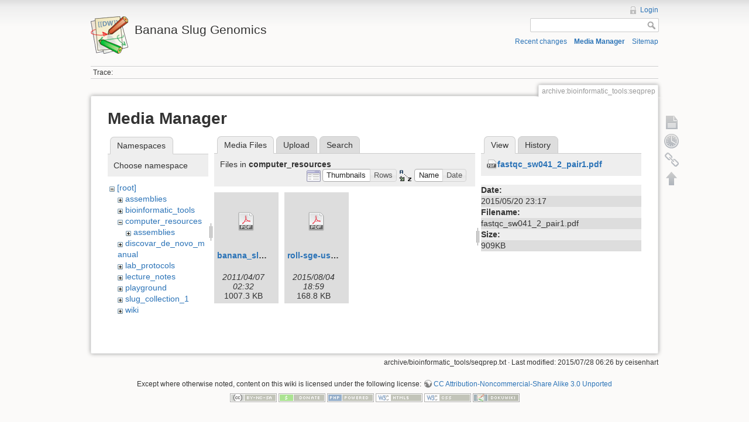

--- FILE ---
content_type: text/html; charset=utf-8
request_url: https://banana-slug.soe.ucsc.edu/archive:bioinformatic_tools:seqprep?tab_details=view&do=media&tab_files=files&image=fastqc_sw041_2_pair1.pdf&ns=computer_resources
body_size: 3750
content:
<!DOCTYPE html>
<html lang="en" dir="ltr" class="no-js">
<head>
    <meta charset="utf-8" />
    <title>archive:bioinformatic_tools:seqprep [Banana Slug Genomics]</title>
    <script>(function(H){H.className=H.className.replace(/\bno-js\b/,'js')})(document.documentElement)</script>
    <meta name="generator" content="DokuWiki"/>
<meta name="robots" content="noindex,nofollow"/>
<link rel="search" type="application/opensearchdescription+xml" href="/lib/exe/opensearch.php" title="Banana Slug Genomics"/>
<link rel="start" href="/"/>
<link rel="contents" href="/archive:bioinformatic_tools:seqprep?do=index" title="Sitemap"/>
<link rel="alternate" type="application/rss+xml" title="Recent changes" href="/feed.php"/>
<link rel="alternate" type="application/rss+xml" title="Current namespace" href="/feed.php?mode=list&amp;ns=archive:bioinformatic_tools"/>
<link rel="alternate" type="text/html" title="Plain HTML" href="/_export/xhtml/archive:bioinformatic_tools:seqprep"/>
<link rel="alternate" type="text/plain" title="Wiki Markup" href="/_export/raw/archive:bioinformatic_tools:seqprep"/>
<link rel="stylesheet" type="text/css" href="/lib/exe/css.php?t=dokuwiki&amp;tseed=b31ffb0940898cc2bd2ba341be276149"/>
<script type="text/javascript">/*<![CDATA[*/var NS='archive:bioinformatic_tools';var JSINFO = {"id":"archive:bioinformatic_tools:seqprep","namespace":"archive:bioinformatic_tools","move_renameokay":false};
/*!]]>*/</script>
<script type="text/javascript" charset="utf-8" src="/lib/exe/js.php?tseed=b31ffb0940898cc2bd2ba341be276149"></script>
    <meta name="viewport" content="width=device-width,initial-scale=1" />
    <link rel="shortcut icon" href="/lib/tpl/dokuwiki/images/favicon.ico" />
<link rel="apple-touch-icon" href="/lib/tpl/dokuwiki/images/apple-touch-icon.png" />
    </head>

<body>
    <!--[if lte IE 7 ]><div id="IE7"><![endif]--><!--[if IE 8 ]><div id="IE8"><![endif]-->
    <div id="dokuwiki__site"><div id="dokuwiki__top" class="site dokuwiki mode_media tpl_dokuwiki     ">

        
<!-- ********** HEADER ********** -->
<div id="dokuwiki__header"><div class="pad group">

    
    <div class="headings group">
        <ul class="a11y skip">
            <li><a href="#dokuwiki__content">skip to content</a></li>
        </ul>

        <h1><a href="/start"  accesskey="h" title="[H]"><img src="/lib/tpl/dokuwiki/images/logo.png" width="64" height="64" alt="" /> <span>Banana Slug Genomics</span></a></h1>
            </div>

    <div class="tools group">
        <!-- USER TOOLS -->
                    <div id="dokuwiki__usertools">
                <h3 class="a11y">User Tools</h3>
                <ul>
                    <li><a href="/archive:bioinformatic_tools:seqprep?do=login&amp;sectok=47fcea61536826263521895feb3b20db"  class="action login" rel="nofollow" title="Login">Login</a></li>                </ul>
            </div>
        
        <!-- SITE TOOLS -->
        <div id="dokuwiki__sitetools">
            <h3 class="a11y">Site Tools</h3>
            <form action="/start" accept-charset="utf-8" class="search" id="dw__search" method="get" role="search"><div class="no"><input type="hidden" name="do" value="search" /><input type="text" id="qsearch__in" accesskey="f" name="id" class="edit" title="[F]" /><input type="submit" value="Search" class="button" title="Search" /><div id="qsearch__out" class="ajax_qsearch JSpopup"></div></div></form>            <div class="mobileTools">
                <form action="/doku.php" method="get" accept-charset="utf-8"><div class="no"><input type="hidden" name="id" value="archive:bioinformatic_tools:seqprep" /><select name="do" class="edit quickselect" title="Tools"><option value="">Tools</option><optgroup label="Page Tools"><option value="">Show page</option><option value="revisions">Old revisions</option><option value="backlink">Backlinks</option></optgroup><optgroup label="Site Tools"><option value="recent">Recent changes</option><option value="media">Media Manager</option><option value="index">Sitemap</option></optgroup><optgroup label="User Tools"><option value="login">Login</option></optgroup></select><input type="submit" value="&gt;" /></div></form>            </div>
            <ul>
                <li><a href="/archive:bioinformatic_tools:seqprep?do=recent"  class="action recent" accesskey="r" rel="nofollow" title="Recent changes [R]">Recent changes</a></li><li><a href="/archive:bioinformatic_tools:seqprep?do=media&amp;ns=archive%3Abioinformatic_tools"  class="action media" rel="nofollow" title="Media Manager">Media Manager</a></li><li><a href="/archive:bioinformatic_tools:seqprep?do=index"  class="action index" accesskey="x" rel="nofollow" title="Sitemap [X]">Sitemap</a></li>            </ul>
        </div>

    </div>

    <!-- BREADCRUMBS -->
            <div class="breadcrumbs">
                                        <div class="trace"><span class="bchead">Trace:</span></div>
                    </div>
    
    
    <hr class="a11y" />
</div></div><!-- /header -->

        <div class="wrapper group">

            
            <!-- ********** CONTENT ********** -->
            <div id="dokuwiki__content"><div class="pad group">

                <div class="pageId"><span>archive:bioinformatic_tools:seqprep</span></div>

                <div class="page group">
                                                            <!-- wikipage start -->
                    <div id="mediamanager__page">
<h1>Media Manager</h1>
<div class="panel namespaces">
<h2>Namespaces</h2>
<div class="panelHeader">Choose namespace</div>
<div class="panelContent" id="media__tree">

<ul class="idx">
<li class="media level0 open"><img src="/lib/images/minus.gif" alt="−" /><div class="li"><a href="/archive:bioinformatic_tools:seqprep?ns=&amp;tab_files=files&amp;do=media&amp;tab_details=view&amp;image=fastqc_sw041_2_pair1.pdf" class="idx_dir">[root]</a></div>
<ul class="idx">
<li class="media level1 closed"><img src="/lib/images/plus.gif" alt="+" /><div class="li"><a href="/archive:bioinformatic_tools:seqprep?ns=assemblies&amp;tab_files=files&amp;do=media&amp;tab_details=view&amp;image=fastqc_sw041_2_pair1.pdf" class="idx_dir">assemblies</a></div></li>
<li class="media level1 closed"><img src="/lib/images/plus.gif" alt="+" /><div class="li"><a href="/archive:bioinformatic_tools:seqprep?ns=bioinformatic_tools&amp;tab_files=files&amp;do=media&amp;tab_details=view&amp;image=fastqc_sw041_2_pair1.pdf" class="idx_dir">bioinformatic_tools</a></div></li>
<li class="media level1 open"><img src="/lib/images/minus.gif" alt="−" /><div class="li"><a href="/archive:bioinformatic_tools:seqprep?ns=computer_resources&amp;tab_files=files&amp;do=media&amp;tab_details=view&amp;image=fastqc_sw041_2_pair1.pdf" class="idx_dir">computer_resources</a></div>
<ul class="idx">
<li class="media level2 closed"><img src="/lib/images/plus.gif" alt="+" /><div class="li"><a href="/archive:bioinformatic_tools:seqprep?ns=computer_resources%3Aassemblies&amp;tab_files=files&amp;do=media&amp;tab_details=view&amp;image=fastqc_sw041_2_pair1.pdf" class="idx_dir">assemblies</a></div></li>
</ul>
</li>
<li class="media level1 closed"><img src="/lib/images/plus.gif" alt="+" /><div class="li"><a href="/archive:bioinformatic_tools:seqprep?ns=discovar_de_novo_manual&amp;tab_files=files&amp;do=media&amp;tab_details=view&amp;image=fastqc_sw041_2_pair1.pdf" class="idx_dir">discovar_de_novo_manual</a></div></li>
<li class="media level1 closed"><img src="/lib/images/plus.gif" alt="+" /><div class="li"><a href="/archive:bioinformatic_tools:seqprep?ns=lab_protocols&amp;tab_files=files&amp;do=media&amp;tab_details=view&amp;image=fastqc_sw041_2_pair1.pdf" class="idx_dir">lab_protocols</a></div></li>
<li class="media level1 closed"><img src="/lib/images/plus.gif" alt="+" /><div class="li"><a href="/archive:bioinformatic_tools:seqprep?ns=lecture_notes&amp;tab_files=files&amp;do=media&amp;tab_details=view&amp;image=fastqc_sw041_2_pair1.pdf" class="idx_dir">lecture_notes</a></div></li>
<li class="media level1 closed"><img src="/lib/images/plus.gif" alt="+" /><div class="li"><a href="/archive:bioinformatic_tools:seqprep?ns=playground&amp;tab_files=files&amp;do=media&amp;tab_details=view&amp;image=fastqc_sw041_2_pair1.pdf" class="idx_dir">playground</a></div></li>
<li class="media level1 closed"><img src="/lib/images/plus.gif" alt="+" /><div class="li"><a href="/archive:bioinformatic_tools:seqprep?ns=slug_collection_1&amp;tab_files=files&amp;do=media&amp;tab_details=view&amp;image=fastqc_sw041_2_pair1.pdf" class="idx_dir">slug_collection_1</a></div></li>
<li class="media level1 closed"><img src="/lib/images/plus.gif" alt="+" /><div class="li"><a href="/archive:bioinformatic_tools:seqprep?ns=wiki&amp;tab_files=files&amp;do=media&amp;tab_details=view&amp;image=fastqc_sw041_2_pair1.pdf" class="idx_dir">wiki</a></div></li>
</ul></li>
</ul>
</div>
</div>
<div class="panel filelist">
<h2 class="a11y">Media Files</h2>
<ul class="tabs">
<li><strong>Media Files</strong></li>
<li><a href="/archive:bioinformatic_tools:seqprep?tab_files=upload&amp;do=media&amp;tab_details=view&amp;image=fastqc_sw041_2_pair1.pdf&amp;ns=computer_resources">Upload</a></li>
<li><a href="/archive:bioinformatic_tools:seqprep?tab_files=search&amp;do=media&amp;tab_details=view&amp;image=fastqc_sw041_2_pair1.pdf&amp;ns=computer_resources">Search</a></li>
</ul>
<div class="panelHeader">
<h3>Files in <strong>computer_resources</strong></h3>
<form class="options" method="get" action="/archive:bioinformatic_tools:seqprep" accept-charset="utf-8"><div class="no">
<input type="hidden" name="do" value="media" /><input type="hidden" name="tab_files" value="files" /><input type="hidden" name="tab_details" value="view" /><input type="hidden" name="image" value="fastqc_sw041_2_pair1.pdf" /><input type="hidden" name="ns" value="computer_resources" /><ul>
<li class="listType"><label class="thumbs" for="listType__thumbs"><input type="radio" id="listType__thumbs" name="list_dwmedia" value="thumbs" checked="checked" /> <span>Thumbnails</span></label>
<label class="rows" for="listType__rows"><input type="radio" id="listType__rows" name="list_dwmedia" value="rows" /> <span>Rows</span></label>
</li>
<li class="sortBy"><label class="name" for="sortBy__name"><input type="radio" id="sortBy__name" name="sort_dwmedia" value="name" checked="checked" /> <span>Name</span></label>
<label class="date" for="sortBy__date"><input type="radio" id="sortBy__date" name="sort_dwmedia" value="date" /> <span>Date</span></label>
</li>
<li><input type="submit" value="Apply" class="button" />
</li>
</ul>
</div></form>
</div>
<div class="panelContent">
<ul class="thumbs"><li><dl title="computer_resources:banana_slug_fragment_size_for_reads.pdf">
<dt><a id="d_:computer_resources:banana_slug_fragment_size_for_reads.pdf" class="image" title="computer_resources:banana_slug_fragment_size_for_reads.pdf" href="/archive:bioinformatic_tools:seqprep?image=computer_resources%3Abanana_slug_fragment_size_for_reads.pdf&amp;ns=computer_resources&amp;tab_details=view&amp;do=media&amp;tab_files=files"><img src="/lib/images/fileicons/32x32/pdf.png" alt="computer_resources:banana_slug_fragment_size_for_reads.pdf" class="icon" /></a></dt>
<dd class="name"><a href="/archive:bioinformatic_tools:seqprep?image=computer_resources%3Abanana_slug_fragment_size_for_reads.pdf&amp;ns=computer_resources&amp;tab_details=view&amp;do=media&amp;tab_files=files" id="h_:computer_resources:banana_slug_fragment_size_for_reads.pdf">banana_slug_fragment_size_for_reads.pdf</a></dd>
<dd class="size">&#160;</dd>
<dd class="date">2011/04/07 02:32</dd>
<dd class="filesize">1007.3 KB</dd>
</dl></li>
<li><dl title="computer_resources:roll-sge-usersguide.pdf">
<dt><a id="d_:computer_resources:roll-sge-usersguide.pdf" class="image" title="computer_resources:roll-sge-usersguide.pdf" href="/archive:bioinformatic_tools:seqprep?image=computer_resources%3Aroll-sge-usersguide.pdf&amp;ns=computer_resources&amp;tab_details=view&amp;do=media&amp;tab_files=files"><img src="/lib/images/fileicons/32x32/pdf.png" alt="computer_resources:roll-sge-usersguide.pdf" class="icon" /></a></dt>
<dd class="name"><a href="/archive:bioinformatic_tools:seqprep?image=computer_resources%3Aroll-sge-usersguide.pdf&amp;ns=computer_resources&amp;tab_details=view&amp;do=media&amp;tab_files=files" id="h_:computer_resources:roll-sge-usersguide.pdf">roll-sge-usersguide.pdf</a></dd>
<dd class="size">&#160;</dd>
<dd class="date">2015/08/04 18:59</dd>
<dd class="filesize">168.8 KB</dd>
</dl></li>
</ul>
</div>
</div>
<div class="panel file">
<h2 class="a11y">File</h2>
<ul class="tabs">
<li><strong>View</strong></li>
<li><a href="/archive:bioinformatic_tools:seqprep?tab_details=history&amp;do=media&amp;tab_files=files&amp;image=fastqc_sw041_2_pair1.pdf&amp;ns=computer_resources">History</a></li>
</ul>
<div class="panelHeader"><h3><strong><a href="/_media/fastqc_sw041_2_pair1.pdf" class="select mediafile mf_pdf" title="View original file">fastqc_sw041_2_pair1.pdf</a></strong></h3></div>
<div class="panelContent">
<ul class="actions">
</ul>
<dl>
<dt>Date:</dt><dd>2015/05/20 23:17</dd>
<dt>Filename:</dt><dd>fastqc_sw041_2_pair1.pdf</dd>
<dt>Size:</dt><dd>909KB</dd>
</dl>
</div>
</div>
</div>

                    <!-- wikipage stop -->
                                    </div>

                <div class="docInfo"><bdi>archive/bioinformatic_tools/seqprep.txt</bdi> · Last modified: 2015/07/28 06:26 by <bdi>ceisenhart</bdi></div>

                            </div></div><!-- /content -->

            <hr class="a11y" />

            <!-- PAGE ACTIONS -->
            <div id="dokuwiki__pagetools">
                <h3 class="a11y">Page Tools</h3>
                <div class="tools">
                    <ul>
                        <li><a href="/archive:bioinformatic_tools:seqprep?do="  class="action show" accesskey="v" rel="nofollow" title="Show page [V]"><span>Show page</span></a></li><li><a href="/archive:bioinformatic_tools:seqprep?do=revisions"  class="action revs" accesskey="o" rel="nofollow" title="Old revisions [O]"><span>Old revisions</span></a></li><li><a href="/archive:bioinformatic_tools:seqprep?do=backlink"  class="action backlink" rel="nofollow" title="Backlinks"><span>Backlinks</span></a></li><li class="plugin_move_page"><a href=""><span>Rename Page</span></a></li><li><a href="#dokuwiki__top"  class="action top" accesskey="t" rel="nofollow" title="Back to top [T]"><span>Back to top</span></a></li>                    </ul>
                </div>
            </div>
        </div><!-- /wrapper -->

        
<!-- ********** FOOTER ********** -->
<div id="dokuwiki__footer"><div class="pad">
    <div class="license">Except where otherwise noted, content on this wiki is licensed under the following license: <bdi><a href="http://creativecommons.org/licenses/by-nc-sa/3.0/" rel="license" class="urlextern">CC Attribution-Noncommercial-Share Alike 3.0 Unported</a></bdi></div>
    <div class="buttons">
        <a href="http://creativecommons.org/licenses/by-nc-sa/3.0/" rel="license"><img src="/lib/images/license/button/cc-by-nc-sa.png" alt="CC Attribution-Noncommercial-Share Alike 3.0 Unported" /></a>        <a href="http://www.dokuwiki.org/donate" title="Donate" ><img
            src="/lib/tpl/dokuwiki/images/button-donate.gif" width="80" height="15" alt="Donate" /></a>
        <a href="http://www.php.net" title="Powered by PHP" ><img
            src="/lib/tpl/dokuwiki/images/button-php.gif" width="80" height="15" alt="Powered by PHP" /></a>
        <a href="http://validator.w3.org/check/referer" title="Valid HTML5" ><img
            src="/lib/tpl/dokuwiki/images/button-html5.png" width="80" height="15" alt="Valid HTML5" /></a>
        <a href="http://jigsaw.w3.org/css-validator/check/referer?profile=css3" title="Valid CSS" ><img
            src="/lib/tpl/dokuwiki/images/button-css.png" width="80" height="15" alt="Valid CSS" /></a>
        <a href="http://dokuwiki.org/" title="Driven by DokuWiki" ><img
            src="/lib/tpl/dokuwiki/images/button-dw.png" width="80" height="15" alt="Driven by DokuWiki" /></a>
    </div>
</div></div><!-- /footer -->

    </div></div><!-- /site -->

    <div class="no"><img src="/lib/exe/indexer.php?id=archive%3Abioinformatic_tools%3Aseqprep&amp;1768886669" width="2" height="1" alt="" /></div>
    <div id="screen__mode" class="no"></div>    <!--[if ( lte IE 7 | IE 8 ) ]></div><![endif]-->
</body>
</html>
